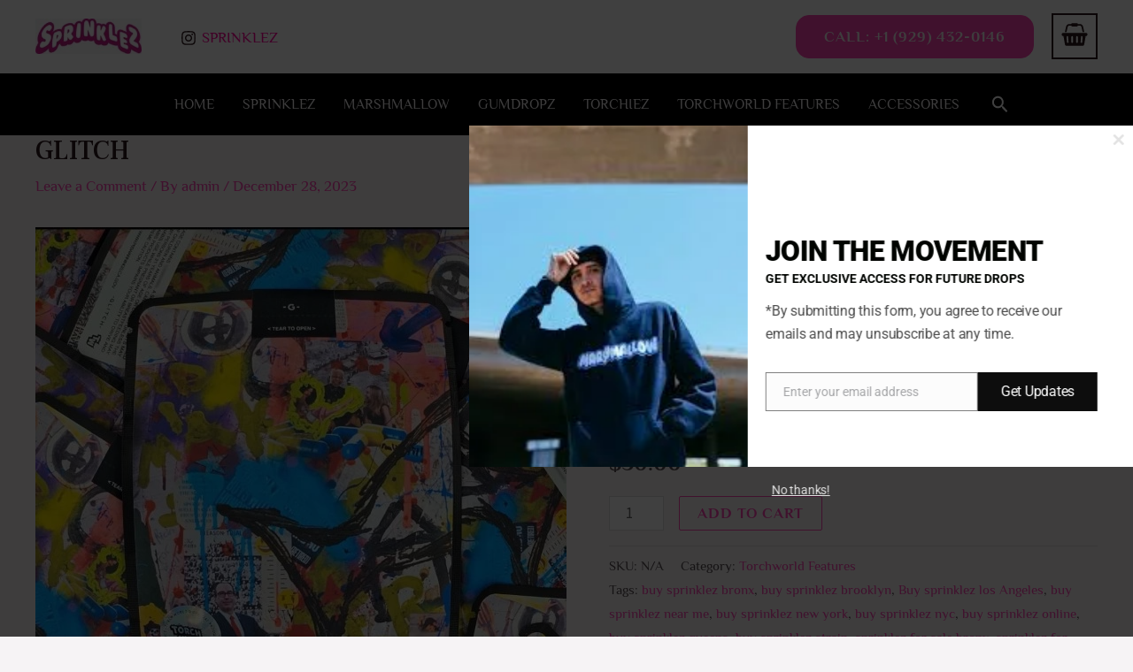

--- FILE ---
content_type: text/css
request_url: https://officlalsprinklez.com/wp-content/uploads/elementor/css/post-1839.css?ver=1753783981
body_size: 239
content:
.elementor-1839 .elementor-element.elementor-element-3a95e1f{--display:flex;--flex-direction:row;--container-widget-width:calc( ( 1 - var( --container-widget-flex-grow ) ) * 100% );--container-widget-height:100%;--container-widget-flex-grow:1;--container-widget-align-self:stretch;--flex-wrap-mobile:wrap;--align-items:stretch;--gap:0px 0px;--row-gap:0px;--column-gap:0px;--padding-top:80px;--padding-bottom:64px;--padding-left:40px;--padding-right:40px;}.elementor-1839 .elementor-element.elementor-element-0cff962{--display:flex;--padding-top:0px;--padding-bottom:0px;--padding-left:0px;--padding-right:0px;}.elementor-1839 .elementor-element.elementor-element-090a7e7{text-align:center;}.elementor-1839 .elementor-element.elementor-element-090a7e7 .elementor-heading-title{color:var( --e-global-color-astglobalcolor1 );}.elementor-1839 .elementor-element.elementor-element-3abda87 > .elementor-widget-container{padding:0px 160px 0px 0px;}.elementor-1839 .elementor-element.elementor-element-3abda87{text-align:justify;}.elementor-1839 .elementor-element.elementor-element-431268f{--display:flex;--padding-top:0px;--padding-bottom:0px;--padding-left:96px;--padding-right:96px;}@media(max-width:1024px){.elementor-1839 .elementor-element.elementor-element-0cff962{--padding-top:0px;--padding-bottom:0px;--padding-left:0px;--padding-right:48px;}.elementor-1839 .elementor-element.elementor-element-3abda87 > .elementor-widget-container{padding:0px 0px 0px 0px;}.elementor-1839 .elementor-element.elementor-element-431268f{--padding-top:0px;--padding-bottom:0px;--padding-left:0px;--padding-right:0px;}}@media(max-width:767px){.elementor-1839 .elementor-element.elementor-element-3a95e1f{--padding-top:64px;--padding-bottom:40px;--padding-left:24px;--padding-right:24px;}.elementor-1839 .elementor-element.elementor-element-0cff962{--padding-top:0px;--padding-bottom:48px;--padding-left:0px;--padding-right:0px;}}@media(min-width:768px){.elementor-1839 .elementor-element.elementor-element-0cff962{--width:50%;}.elementor-1839 .elementor-element.elementor-element-431268f{--width:50%;}}